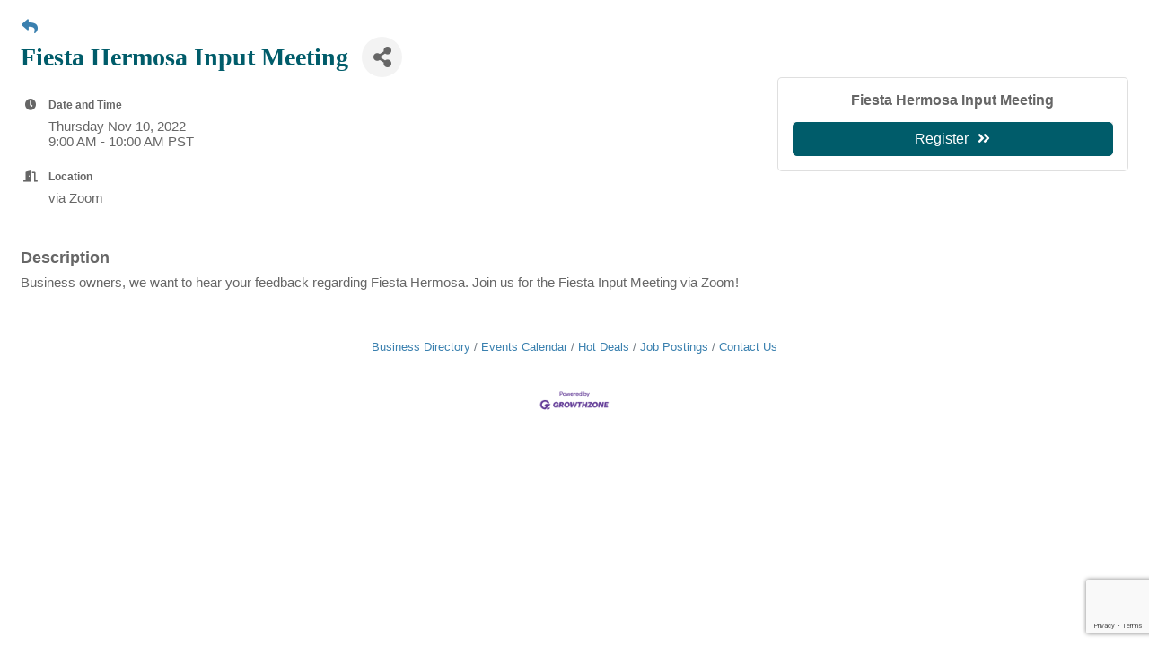

--- FILE ---
content_type: text/html; charset=utf-8
request_url: https://www.google.com/recaptcha/enterprise/anchor?ar=1&k=6LfI_T8rAAAAAMkWHrLP_GfSf3tLy9tKa839wcWa&co=aHR0cHM6Ly9idXNpbmVzcy5oYmNoYW1iZXIubmV0OjQ0Mw..&hl=en&v=PoyoqOPhxBO7pBk68S4YbpHZ&size=invisible&anchor-ms=20000&execute-ms=30000&cb=ev6i22lk7c6g
body_size: 48711
content:
<!DOCTYPE HTML><html dir="ltr" lang="en"><head><meta http-equiv="Content-Type" content="text/html; charset=UTF-8">
<meta http-equiv="X-UA-Compatible" content="IE=edge">
<title>reCAPTCHA</title>
<style type="text/css">
/* cyrillic-ext */
@font-face {
  font-family: 'Roboto';
  font-style: normal;
  font-weight: 400;
  font-stretch: 100%;
  src: url(//fonts.gstatic.com/s/roboto/v48/KFO7CnqEu92Fr1ME7kSn66aGLdTylUAMa3GUBHMdazTgWw.woff2) format('woff2');
  unicode-range: U+0460-052F, U+1C80-1C8A, U+20B4, U+2DE0-2DFF, U+A640-A69F, U+FE2E-FE2F;
}
/* cyrillic */
@font-face {
  font-family: 'Roboto';
  font-style: normal;
  font-weight: 400;
  font-stretch: 100%;
  src: url(//fonts.gstatic.com/s/roboto/v48/KFO7CnqEu92Fr1ME7kSn66aGLdTylUAMa3iUBHMdazTgWw.woff2) format('woff2');
  unicode-range: U+0301, U+0400-045F, U+0490-0491, U+04B0-04B1, U+2116;
}
/* greek-ext */
@font-face {
  font-family: 'Roboto';
  font-style: normal;
  font-weight: 400;
  font-stretch: 100%;
  src: url(//fonts.gstatic.com/s/roboto/v48/KFO7CnqEu92Fr1ME7kSn66aGLdTylUAMa3CUBHMdazTgWw.woff2) format('woff2');
  unicode-range: U+1F00-1FFF;
}
/* greek */
@font-face {
  font-family: 'Roboto';
  font-style: normal;
  font-weight: 400;
  font-stretch: 100%;
  src: url(//fonts.gstatic.com/s/roboto/v48/KFO7CnqEu92Fr1ME7kSn66aGLdTylUAMa3-UBHMdazTgWw.woff2) format('woff2');
  unicode-range: U+0370-0377, U+037A-037F, U+0384-038A, U+038C, U+038E-03A1, U+03A3-03FF;
}
/* math */
@font-face {
  font-family: 'Roboto';
  font-style: normal;
  font-weight: 400;
  font-stretch: 100%;
  src: url(//fonts.gstatic.com/s/roboto/v48/KFO7CnqEu92Fr1ME7kSn66aGLdTylUAMawCUBHMdazTgWw.woff2) format('woff2');
  unicode-range: U+0302-0303, U+0305, U+0307-0308, U+0310, U+0312, U+0315, U+031A, U+0326-0327, U+032C, U+032F-0330, U+0332-0333, U+0338, U+033A, U+0346, U+034D, U+0391-03A1, U+03A3-03A9, U+03B1-03C9, U+03D1, U+03D5-03D6, U+03F0-03F1, U+03F4-03F5, U+2016-2017, U+2034-2038, U+203C, U+2040, U+2043, U+2047, U+2050, U+2057, U+205F, U+2070-2071, U+2074-208E, U+2090-209C, U+20D0-20DC, U+20E1, U+20E5-20EF, U+2100-2112, U+2114-2115, U+2117-2121, U+2123-214F, U+2190, U+2192, U+2194-21AE, U+21B0-21E5, U+21F1-21F2, U+21F4-2211, U+2213-2214, U+2216-22FF, U+2308-230B, U+2310, U+2319, U+231C-2321, U+2336-237A, U+237C, U+2395, U+239B-23B7, U+23D0, U+23DC-23E1, U+2474-2475, U+25AF, U+25B3, U+25B7, U+25BD, U+25C1, U+25CA, U+25CC, U+25FB, U+266D-266F, U+27C0-27FF, U+2900-2AFF, U+2B0E-2B11, U+2B30-2B4C, U+2BFE, U+3030, U+FF5B, U+FF5D, U+1D400-1D7FF, U+1EE00-1EEFF;
}
/* symbols */
@font-face {
  font-family: 'Roboto';
  font-style: normal;
  font-weight: 400;
  font-stretch: 100%;
  src: url(//fonts.gstatic.com/s/roboto/v48/KFO7CnqEu92Fr1ME7kSn66aGLdTylUAMaxKUBHMdazTgWw.woff2) format('woff2');
  unicode-range: U+0001-000C, U+000E-001F, U+007F-009F, U+20DD-20E0, U+20E2-20E4, U+2150-218F, U+2190, U+2192, U+2194-2199, U+21AF, U+21E6-21F0, U+21F3, U+2218-2219, U+2299, U+22C4-22C6, U+2300-243F, U+2440-244A, U+2460-24FF, U+25A0-27BF, U+2800-28FF, U+2921-2922, U+2981, U+29BF, U+29EB, U+2B00-2BFF, U+4DC0-4DFF, U+FFF9-FFFB, U+10140-1018E, U+10190-1019C, U+101A0, U+101D0-101FD, U+102E0-102FB, U+10E60-10E7E, U+1D2C0-1D2D3, U+1D2E0-1D37F, U+1F000-1F0FF, U+1F100-1F1AD, U+1F1E6-1F1FF, U+1F30D-1F30F, U+1F315, U+1F31C, U+1F31E, U+1F320-1F32C, U+1F336, U+1F378, U+1F37D, U+1F382, U+1F393-1F39F, U+1F3A7-1F3A8, U+1F3AC-1F3AF, U+1F3C2, U+1F3C4-1F3C6, U+1F3CA-1F3CE, U+1F3D4-1F3E0, U+1F3ED, U+1F3F1-1F3F3, U+1F3F5-1F3F7, U+1F408, U+1F415, U+1F41F, U+1F426, U+1F43F, U+1F441-1F442, U+1F444, U+1F446-1F449, U+1F44C-1F44E, U+1F453, U+1F46A, U+1F47D, U+1F4A3, U+1F4B0, U+1F4B3, U+1F4B9, U+1F4BB, U+1F4BF, U+1F4C8-1F4CB, U+1F4D6, U+1F4DA, U+1F4DF, U+1F4E3-1F4E6, U+1F4EA-1F4ED, U+1F4F7, U+1F4F9-1F4FB, U+1F4FD-1F4FE, U+1F503, U+1F507-1F50B, U+1F50D, U+1F512-1F513, U+1F53E-1F54A, U+1F54F-1F5FA, U+1F610, U+1F650-1F67F, U+1F687, U+1F68D, U+1F691, U+1F694, U+1F698, U+1F6AD, U+1F6B2, U+1F6B9-1F6BA, U+1F6BC, U+1F6C6-1F6CF, U+1F6D3-1F6D7, U+1F6E0-1F6EA, U+1F6F0-1F6F3, U+1F6F7-1F6FC, U+1F700-1F7FF, U+1F800-1F80B, U+1F810-1F847, U+1F850-1F859, U+1F860-1F887, U+1F890-1F8AD, U+1F8B0-1F8BB, U+1F8C0-1F8C1, U+1F900-1F90B, U+1F93B, U+1F946, U+1F984, U+1F996, U+1F9E9, U+1FA00-1FA6F, U+1FA70-1FA7C, U+1FA80-1FA89, U+1FA8F-1FAC6, U+1FACE-1FADC, U+1FADF-1FAE9, U+1FAF0-1FAF8, U+1FB00-1FBFF;
}
/* vietnamese */
@font-face {
  font-family: 'Roboto';
  font-style: normal;
  font-weight: 400;
  font-stretch: 100%;
  src: url(//fonts.gstatic.com/s/roboto/v48/KFO7CnqEu92Fr1ME7kSn66aGLdTylUAMa3OUBHMdazTgWw.woff2) format('woff2');
  unicode-range: U+0102-0103, U+0110-0111, U+0128-0129, U+0168-0169, U+01A0-01A1, U+01AF-01B0, U+0300-0301, U+0303-0304, U+0308-0309, U+0323, U+0329, U+1EA0-1EF9, U+20AB;
}
/* latin-ext */
@font-face {
  font-family: 'Roboto';
  font-style: normal;
  font-weight: 400;
  font-stretch: 100%;
  src: url(//fonts.gstatic.com/s/roboto/v48/KFO7CnqEu92Fr1ME7kSn66aGLdTylUAMa3KUBHMdazTgWw.woff2) format('woff2');
  unicode-range: U+0100-02BA, U+02BD-02C5, U+02C7-02CC, U+02CE-02D7, U+02DD-02FF, U+0304, U+0308, U+0329, U+1D00-1DBF, U+1E00-1E9F, U+1EF2-1EFF, U+2020, U+20A0-20AB, U+20AD-20C0, U+2113, U+2C60-2C7F, U+A720-A7FF;
}
/* latin */
@font-face {
  font-family: 'Roboto';
  font-style: normal;
  font-weight: 400;
  font-stretch: 100%;
  src: url(//fonts.gstatic.com/s/roboto/v48/KFO7CnqEu92Fr1ME7kSn66aGLdTylUAMa3yUBHMdazQ.woff2) format('woff2');
  unicode-range: U+0000-00FF, U+0131, U+0152-0153, U+02BB-02BC, U+02C6, U+02DA, U+02DC, U+0304, U+0308, U+0329, U+2000-206F, U+20AC, U+2122, U+2191, U+2193, U+2212, U+2215, U+FEFF, U+FFFD;
}
/* cyrillic-ext */
@font-face {
  font-family: 'Roboto';
  font-style: normal;
  font-weight: 500;
  font-stretch: 100%;
  src: url(//fonts.gstatic.com/s/roboto/v48/KFO7CnqEu92Fr1ME7kSn66aGLdTylUAMa3GUBHMdazTgWw.woff2) format('woff2');
  unicode-range: U+0460-052F, U+1C80-1C8A, U+20B4, U+2DE0-2DFF, U+A640-A69F, U+FE2E-FE2F;
}
/* cyrillic */
@font-face {
  font-family: 'Roboto';
  font-style: normal;
  font-weight: 500;
  font-stretch: 100%;
  src: url(//fonts.gstatic.com/s/roboto/v48/KFO7CnqEu92Fr1ME7kSn66aGLdTylUAMa3iUBHMdazTgWw.woff2) format('woff2');
  unicode-range: U+0301, U+0400-045F, U+0490-0491, U+04B0-04B1, U+2116;
}
/* greek-ext */
@font-face {
  font-family: 'Roboto';
  font-style: normal;
  font-weight: 500;
  font-stretch: 100%;
  src: url(//fonts.gstatic.com/s/roboto/v48/KFO7CnqEu92Fr1ME7kSn66aGLdTylUAMa3CUBHMdazTgWw.woff2) format('woff2');
  unicode-range: U+1F00-1FFF;
}
/* greek */
@font-face {
  font-family: 'Roboto';
  font-style: normal;
  font-weight: 500;
  font-stretch: 100%;
  src: url(//fonts.gstatic.com/s/roboto/v48/KFO7CnqEu92Fr1ME7kSn66aGLdTylUAMa3-UBHMdazTgWw.woff2) format('woff2');
  unicode-range: U+0370-0377, U+037A-037F, U+0384-038A, U+038C, U+038E-03A1, U+03A3-03FF;
}
/* math */
@font-face {
  font-family: 'Roboto';
  font-style: normal;
  font-weight: 500;
  font-stretch: 100%;
  src: url(//fonts.gstatic.com/s/roboto/v48/KFO7CnqEu92Fr1ME7kSn66aGLdTylUAMawCUBHMdazTgWw.woff2) format('woff2');
  unicode-range: U+0302-0303, U+0305, U+0307-0308, U+0310, U+0312, U+0315, U+031A, U+0326-0327, U+032C, U+032F-0330, U+0332-0333, U+0338, U+033A, U+0346, U+034D, U+0391-03A1, U+03A3-03A9, U+03B1-03C9, U+03D1, U+03D5-03D6, U+03F0-03F1, U+03F4-03F5, U+2016-2017, U+2034-2038, U+203C, U+2040, U+2043, U+2047, U+2050, U+2057, U+205F, U+2070-2071, U+2074-208E, U+2090-209C, U+20D0-20DC, U+20E1, U+20E5-20EF, U+2100-2112, U+2114-2115, U+2117-2121, U+2123-214F, U+2190, U+2192, U+2194-21AE, U+21B0-21E5, U+21F1-21F2, U+21F4-2211, U+2213-2214, U+2216-22FF, U+2308-230B, U+2310, U+2319, U+231C-2321, U+2336-237A, U+237C, U+2395, U+239B-23B7, U+23D0, U+23DC-23E1, U+2474-2475, U+25AF, U+25B3, U+25B7, U+25BD, U+25C1, U+25CA, U+25CC, U+25FB, U+266D-266F, U+27C0-27FF, U+2900-2AFF, U+2B0E-2B11, U+2B30-2B4C, U+2BFE, U+3030, U+FF5B, U+FF5D, U+1D400-1D7FF, U+1EE00-1EEFF;
}
/* symbols */
@font-face {
  font-family: 'Roboto';
  font-style: normal;
  font-weight: 500;
  font-stretch: 100%;
  src: url(//fonts.gstatic.com/s/roboto/v48/KFO7CnqEu92Fr1ME7kSn66aGLdTylUAMaxKUBHMdazTgWw.woff2) format('woff2');
  unicode-range: U+0001-000C, U+000E-001F, U+007F-009F, U+20DD-20E0, U+20E2-20E4, U+2150-218F, U+2190, U+2192, U+2194-2199, U+21AF, U+21E6-21F0, U+21F3, U+2218-2219, U+2299, U+22C4-22C6, U+2300-243F, U+2440-244A, U+2460-24FF, U+25A0-27BF, U+2800-28FF, U+2921-2922, U+2981, U+29BF, U+29EB, U+2B00-2BFF, U+4DC0-4DFF, U+FFF9-FFFB, U+10140-1018E, U+10190-1019C, U+101A0, U+101D0-101FD, U+102E0-102FB, U+10E60-10E7E, U+1D2C0-1D2D3, U+1D2E0-1D37F, U+1F000-1F0FF, U+1F100-1F1AD, U+1F1E6-1F1FF, U+1F30D-1F30F, U+1F315, U+1F31C, U+1F31E, U+1F320-1F32C, U+1F336, U+1F378, U+1F37D, U+1F382, U+1F393-1F39F, U+1F3A7-1F3A8, U+1F3AC-1F3AF, U+1F3C2, U+1F3C4-1F3C6, U+1F3CA-1F3CE, U+1F3D4-1F3E0, U+1F3ED, U+1F3F1-1F3F3, U+1F3F5-1F3F7, U+1F408, U+1F415, U+1F41F, U+1F426, U+1F43F, U+1F441-1F442, U+1F444, U+1F446-1F449, U+1F44C-1F44E, U+1F453, U+1F46A, U+1F47D, U+1F4A3, U+1F4B0, U+1F4B3, U+1F4B9, U+1F4BB, U+1F4BF, U+1F4C8-1F4CB, U+1F4D6, U+1F4DA, U+1F4DF, U+1F4E3-1F4E6, U+1F4EA-1F4ED, U+1F4F7, U+1F4F9-1F4FB, U+1F4FD-1F4FE, U+1F503, U+1F507-1F50B, U+1F50D, U+1F512-1F513, U+1F53E-1F54A, U+1F54F-1F5FA, U+1F610, U+1F650-1F67F, U+1F687, U+1F68D, U+1F691, U+1F694, U+1F698, U+1F6AD, U+1F6B2, U+1F6B9-1F6BA, U+1F6BC, U+1F6C6-1F6CF, U+1F6D3-1F6D7, U+1F6E0-1F6EA, U+1F6F0-1F6F3, U+1F6F7-1F6FC, U+1F700-1F7FF, U+1F800-1F80B, U+1F810-1F847, U+1F850-1F859, U+1F860-1F887, U+1F890-1F8AD, U+1F8B0-1F8BB, U+1F8C0-1F8C1, U+1F900-1F90B, U+1F93B, U+1F946, U+1F984, U+1F996, U+1F9E9, U+1FA00-1FA6F, U+1FA70-1FA7C, U+1FA80-1FA89, U+1FA8F-1FAC6, U+1FACE-1FADC, U+1FADF-1FAE9, U+1FAF0-1FAF8, U+1FB00-1FBFF;
}
/* vietnamese */
@font-face {
  font-family: 'Roboto';
  font-style: normal;
  font-weight: 500;
  font-stretch: 100%;
  src: url(//fonts.gstatic.com/s/roboto/v48/KFO7CnqEu92Fr1ME7kSn66aGLdTylUAMa3OUBHMdazTgWw.woff2) format('woff2');
  unicode-range: U+0102-0103, U+0110-0111, U+0128-0129, U+0168-0169, U+01A0-01A1, U+01AF-01B0, U+0300-0301, U+0303-0304, U+0308-0309, U+0323, U+0329, U+1EA0-1EF9, U+20AB;
}
/* latin-ext */
@font-face {
  font-family: 'Roboto';
  font-style: normal;
  font-weight: 500;
  font-stretch: 100%;
  src: url(//fonts.gstatic.com/s/roboto/v48/KFO7CnqEu92Fr1ME7kSn66aGLdTylUAMa3KUBHMdazTgWw.woff2) format('woff2');
  unicode-range: U+0100-02BA, U+02BD-02C5, U+02C7-02CC, U+02CE-02D7, U+02DD-02FF, U+0304, U+0308, U+0329, U+1D00-1DBF, U+1E00-1E9F, U+1EF2-1EFF, U+2020, U+20A0-20AB, U+20AD-20C0, U+2113, U+2C60-2C7F, U+A720-A7FF;
}
/* latin */
@font-face {
  font-family: 'Roboto';
  font-style: normal;
  font-weight: 500;
  font-stretch: 100%;
  src: url(//fonts.gstatic.com/s/roboto/v48/KFO7CnqEu92Fr1ME7kSn66aGLdTylUAMa3yUBHMdazQ.woff2) format('woff2');
  unicode-range: U+0000-00FF, U+0131, U+0152-0153, U+02BB-02BC, U+02C6, U+02DA, U+02DC, U+0304, U+0308, U+0329, U+2000-206F, U+20AC, U+2122, U+2191, U+2193, U+2212, U+2215, U+FEFF, U+FFFD;
}
/* cyrillic-ext */
@font-face {
  font-family: 'Roboto';
  font-style: normal;
  font-weight: 900;
  font-stretch: 100%;
  src: url(//fonts.gstatic.com/s/roboto/v48/KFO7CnqEu92Fr1ME7kSn66aGLdTylUAMa3GUBHMdazTgWw.woff2) format('woff2');
  unicode-range: U+0460-052F, U+1C80-1C8A, U+20B4, U+2DE0-2DFF, U+A640-A69F, U+FE2E-FE2F;
}
/* cyrillic */
@font-face {
  font-family: 'Roboto';
  font-style: normal;
  font-weight: 900;
  font-stretch: 100%;
  src: url(//fonts.gstatic.com/s/roboto/v48/KFO7CnqEu92Fr1ME7kSn66aGLdTylUAMa3iUBHMdazTgWw.woff2) format('woff2');
  unicode-range: U+0301, U+0400-045F, U+0490-0491, U+04B0-04B1, U+2116;
}
/* greek-ext */
@font-face {
  font-family: 'Roboto';
  font-style: normal;
  font-weight: 900;
  font-stretch: 100%;
  src: url(//fonts.gstatic.com/s/roboto/v48/KFO7CnqEu92Fr1ME7kSn66aGLdTylUAMa3CUBHMdazTgWw.woff2) format('woff2');
  unicode-range: U+1F00-1FFF;
}
/* greek */
@font-face {
  font-family: 'Roboto';
  font-style: normal;
  font-weight: 900;
  font-stretch: 100%;
  src: url(//fonts.gstatic.com/s/roboto/v48/KFO7CnqEu92Fr1ME7kSn66aGLdTylUAMa3-UBHMdazTgWw.woff2) format('woff2');
  unicode-range: U+0370-0377, U+037A-037F, U+0384-038A, U+038C, U+038E-03A1, U+03A3-03FF;
}
/* math */
@font-face {
  font-family: 'Roboto';
  font-style: normal;
  font-weight: 900;
  font-stretch: 100%;
  src: url(//fonts.gstatic.com/s/roboto/v48/KFO7CnqEu92Fr1ME7kSn66aGLdTylUAMawCUBHMdazTgWw.woff2) format('woff2');
  unicode-range: U+0302-0303, U+0305, U+0307-0308, U+0310, U+0312, U+0315, U+031A, U+0326-0327, U+032C, U+032F-0330, U+0332-0333, U+0338, U+033A, U+0346, U+034D, U+0391-03A1, U+03A3-03A9, U+03B1-03C9, U+03D1, U+03D5-03D6, U+03F0-03F1, U+03F4-03F5, U+2016-2017, U+2034-2038, U+203C, U+2040, U+2043, U+2047, U+2050, U+2057, U+205F, U+2070-2071, U+2074-208E, U+2090-209C, U+20D0-20DC, U+20E1, U+20E5-20EF, U+2100-2112, U+2114-2115, U+2117-2121, U+2123-214F, U+2190, U+2192, U+2194-21AE, U+21B0-21E5, U+21F1-21F2, U+21F4-2211, U+2213-2214, U+2216-22FF, U+2308-230B, U+2310, U+2319, U+231C-2321, U+2336-237A, U+237C, U+2395, U+239B-23B7, U+23D0, U+23DC-23E1, U+2474-2475, U+25AF, U+25B3, U+25B7, U+25BD, U+25C1, U+25CA, U+25CC, U+25FB, U+266D-266F, U+27C0-27FF, U+2900-2AFF, U+2B0E-2B11, U+2B30-2B4C, U+2BFE, U+3030, U+FF5B, U+FF5D, U+1D400-1D7FF, U+1EE00-1EEFF;
}
/* symbols */
@font-face {
  font-family: 'Roboto';
  font-style: normal;
  font-weight: 900;
  font-stretch: 100%;
  src: url(//fonts.gstatic.com/s/roboto/v48/KFO7CnqEu92Fr1ME7kSn66aGLdTylUAMaxKUBHMdazTgWw.woff2) format('woff2');
  unicode-range: U+0001-000C, U+000E-001F, U+007F-009F, U+20DD-20E0, U+20E2-20E4, U+2150-218F, U+2190, U+2192, U+2194-2199, U+21AF, U+21E6-21F0, U+21F3, U+2218-2219, U+2299, U+22C4-22C6, U+2300-243F, U+2440-244A, U+2460-24FF, U+25A0-27BF, U+2800-28FF, U+2921-2922, U+2981, U+29BF, U+29EB, U+2B00-2BFF, U+4DC0-4DFF, U+FFF9-FFFB, U+10140-1018E, U+10190-1019C, U+101A0, U+101D0-101FD, U+102E0-102FB, U+10E60-10E7E, U+1D2C0-1D2D3, U+1D2E0-1D37F, U+1F000-1F0FF, U+1F100-1F1AD, U+1F1E6-1F1FF, U+1F30D-1F30F, U+1F315, U+1F31C, U+1F31E, U+1F320-1F32C, U+1F336, U+1F378, U+1F37D, U+1F382, U+1F393-1F39F, U+1F3A7-1F3A8, U+1F3AC-1F3AF, U+1F3C2, U+1F3C4-1F3C6, U+1F3CA-1F3CE, U+1F3D4-1F3E0, U+1F3ED, U+1F3F1-1F3F3, U+1F3F5-1F3F7, U+1F408, U+1F415, U+1F41F, U+1F426, U+1F43F, U+1F441-1F442, U+1F444, U+1F446-1F449, U+1F44C-1F44E, U+1F453, U+1F46A, U+1F47D, U+1F4A3, U+1F4B0, U+1F4B3, U+1F4B9, U+1F4BB, U+1F4BF, U+1F4C8-1F4CB, U+1F4D6, U+1F4DA, U+1F4DF, U+1F4E3-1F4E6, U+1F4EA-1F4ED, U+1F4F7, U+1F4F9-1F4FB, U+1F4FD-1F4FE, U+1F503, U+1F507-1F50B, U+1F50D, U+1F512-1F513, U+1F53E-1F54A, U+1F54F-1F5FA, U+1F610, U+1F650-1F67F, U+1F687, U+1F68D, U+1F691, U+1F694, U+1F698, U+1F6AD, U+1F6B2, U+1F6B9-1F6BA, U+1F6BC, U+1F6C6-1F6CF, U+1F6D3-1F6D7, U+1F6E0-1F6EA, U+1F6F0-1F6F3, U+1F6F7-1F6FC, U+1F700-1F7FF, U+1F800-1F80B, U+1F810-1F847, U+1F850-1F859, U+1F860-1F887, U+1F890-1F8AD, U+1F8B0-1F8BB, U+1F8C0-1F8C1, U+1F900-1F90B, U+1F93B, U+1F946, U+1F984, U+1F996, U+1F9E9, U+1FA00-1FA6F, U+1FA70-1FA7C, U+1FA80-1FA89, U+1FA8F-1FAC6, U+1FACE-1FADC, U+1FADF-1FAE9, U+1FAF0-1FAF8, U+1FB00-1FBFF;
}
/* vietnamese */
@font-face {
  font-family: 'Roboto';
  font-style: normal;
  font-weight: 900;
  font-stretch: 100%;
  src: url(//fonts.gstatic.com/s/roboto/v48/KFO7CnqEu92Fr1ME7kSn66aGLdTylUAMa3OUBHMdazTgWw.woff2) format('woff2');
  unicode-range: U+0102-0103, U+0110-0111, U+0128-0129, U+0168-0169, U+01A0-01A1, U+01AF-01B0, U+0300-0301, U+0303-0304, U+0308-0309, U+0323, U+0329, U+1EA0-1EF9, U+20AB;
}
/* latin-ext */
@font-face {
  font-family: 'Roboto';
  font-style: normal;
  font-weight: 900;
  font-stretch: 100%;
  src: url(//fonts.gstatic.com/s/roboto/v48/KFO7CnqEu92Fr1ME7kSn66aGLdTylUAMa3KUBHMdazTgWw.woff2) format('woff2');
  unicode-range: U+0100-02BA, U+02BD-02C5, U+02C7-02CC, U+02CE-02D7, U+02DD-02FF, U+0304, U+0308, U+0329, U+1D00-1DBF, U+1E00-1E9F, U+1EF2-1EFF, U+2020, U+20A0-20AB, U+20AD-20C0, U+2113, U+2C60-2C7F, U+A720-A7FF;
}
/* latin */
@font-face {
  font-family: 'Roboto';
  font-style: normal;
  font-weight: 900;
  font-stretch: 100%;
  src: url(//fonts.gstatic.com/s/roboto/v48/KFO7CnqEu92Fr1ME7kSn66aGLdTylUAMa3yUBHMdazQ.woff2) format('woff2');
  unicode-range: U+0000-00FF, U+0131, U+0152-0153, U+02BB-02BC, U+02C6, U+02DA, U+02DC, U+0304, U+0308, U+0329, U+2000-206F, U+20AC, U+2122, U+2191, U+2193, U+2212, U+2215, U+FEFF, U+FFFD;
}

</style>
<link rel="stylesheet" type="text/css" href="https://www.gstatic.com/recaptcha/releases/PoyoqOPhxBO7pBk68S4YbpHZ/styles__ltr.css">
<script nonce="rd9PMRcRTmrs8XLUAEwpCA" type="text/javascript">window['__recaptcha_api'] = 'https://www.google.com/recaptcha/enterprise/';</script>
<script type="text/javascript" src="https://www.gstatic.com/recaptcha/releases/PoyoqOPhxBO7pBk68S4YbpHZ/recaptcha__en.js" nonce="rd9PMRcRTmrs8XLUAEwpCA">
      
    </script></head>
<body><div id="rc-anchor-alert" class="rc-anchor-alert"></div>
<input type="hidden" id="recaptcha-token" value="[base64]">
<script type="text/javascript" nonce="rd9PMRcRTmrs8XLUAEwpCA">
      recaptcha.anchor.Main.init("[\x22ainput\x22,[\x22bgdata\x22,\x22\x22,\[base64]/[base64]/[base64]/KE4oMTI0LHYsdi5HKSxMWihsLHYpKTpOKDEyNCx2LGwpLFYpLHYpLFQpKSxGKDE3MSx2KX0scjc9ZnVuY3Rpb24obCl7cmV0dXJuIGx9LEM9ZnVuY3Rpb24obCxWLHYpe04odixsLFYpLFZbYWtdPTI3OTZ9LG49ZnVuY3Rpb24obCxWKXtWLlg9KChWLlg/[base64]/[base64]/[base64]/[base64]/[base64]/[base64]/[base64]/[base64]/[base64]/[base64]/[base64]\\u003d\x22,\[base64]\x22,\x22w4pPdMKvwrFJTsK4dEJhw6A8wqXCt8OSwq5awp4+w4AnZHrCg8KuworCk8O9wqo/KMOsw5LDjHwYwq/[base64]/CgX0kBcOIBW/CkVAuw6jDuwjCuV0tQsOGw4sSw7/[base64]/P8KXGCHCusKzHcKSwo3DpsOPw6IIw5LDvsO4wrpCNh4hwr3Dl8OTXXzDlcOYXcOjwrM6QMOlbmdJbzvDv8KrW8KpwqnCgMOaUVvCkSnDsl3CtzJRQcOQB8OiwoLDn8O7wqBqwrpMREx+OMOLwpMBGcOYbxPCi8KQYFLDmBAjRGhvEUzCsMKXwoo/BRXCh8KSc3nDuh/[base64]/w44iw4JOw4wuLsK0w71gw41vBD3DpQ7Cu8Kxw6s9w44fw4PCn8KvFcK/[base64]/XF5GYBNiwqBLERxSA8Krwrp3Tj52w7dHw47CjTrDhHdMwq1ueR7CuMKzwowpCcOYwpFrwr/DmmXCiwQvCHHCsMKYLcKhBXTDvnfDuT4Mw7HCklI3bcKBwq9UZATCicOdwq3Dq8Oiw5bDu8OqX8OWOcK/[base64]/CslAQw5N6Z8OjJsKqWcKIVlXDplREA0BmQsOALHdpw6zCtB/Ch8Kzw4zCkMOEXURxwohNw70BJSEHw7LCnQXCrMKab2PCjjPDkF3CusKnQHIBIysuwrfCr8KoEcO/wqTDjcOeDcKpIMKZHh3DrMKRNkPDoMOsPyUyw7U7VnMGwr1nw5MPecOAw4oIw7LCicKJwrlgMBDCmV5LSnjDhgfCucK6wojDncKRNsOww6nCtlBNwowQdcKgw6otYWfClMOABMKswrowwqYEWHwhJsO4w4DDmcO0ZsKjL8KNw4LCrgMjw6/CucKKF8K4AS3DsmMkwrfDv8KUworDm8KMw7BKNMOXw7odBsKaH3YMwoHDhA8WbnMMGhfDqmTDsjpqVgTCnMORw5FTWsK0DB9Pw6JKUsOMwr5Qw6PCqhUJU8O5wpFRQsKbwo8hfU9Sw6o2wr42wpjDm8KCw4/DvUxSw6Epw7HDqwceZsOTwq9RUsKZLWDCgBzDlmYtfMKsY3LCtx1CJcKbHMKTw43DuhLDjm0nwpQuwq99w4ZGw7/DlsOFw4/DlcKbYjHDpAwDdV15EjIJwrRBwq8Swrtzw71FLibCkg/CmcKHwqUTw49tw6HCpWgmwpnCk3LDjcK8w5TCnn/DgyvChMOoNxxjAsOnw5pdwrbCk8ODwr0YwpBDw6YebcOUwrPDmMKuGVbCn8OBwosZw7zCky4Mw7zDucKqAnEZZz/ChRFuPcO5e2zDmMKOworCowPCrsO+w7XCvcKAwrcDaMKnScKWLcOWwozDgm5QwqxGwpXCoU8tMsKvTcKxUB3Ckns1FMK1wqXDgMO1PgsgDl/CtmfCpX/Cm0IaN8OgaMOfXHTCilXDtjnDtH/[base64]/wp8iG2HCiBpIRDDCqMKrA2bCkwjChsOewrDDoXg2bRBKw6/Dr3fCtgVULXlTw7bDky9BeT9NFsKucMOvNRzDjcKMdsK4w58dOTd6wo7CuMKGfMKVIgwxNsO3w6nCuwjCtXM7wpjCgsKLwrTCsMOEwp/[base64]/CqCFmc8KxenbDg8KYQ8OuwqR2w6fCpRfCl8Krwp1dw6dAw7zDnHpAY8OhQFEew6lYw5Eow7rCsCAOMMOAw5xHw67DgsOhwofDinEPNyjDnMKYw55/[base64]/VWUWcsOJfAnDnsKmcMKAw6h9EyNdwpFcKMOdHcKxScOow4Fywq1/A8Ogwp81PMKcw7M/w5BNacKQXMOCKMOgCF5ewpLCh1jDhsK0wpnDhMKcVcKFUEIWAHUcaV8VwosuBVjDqcOdw4gWG0FZwqoGHxvCm8O8w5HDpm3DrMOMIcOTfcKBwqEkT8OyTQ8qYHM3djDCghHDksKmIcKhw4XCqcO7SlTCnMO9ci/DuMOPMmV/X8KURsOww77DmSjDusOtw6zDucK+w4jDj1NKdw8awpJmWG3DncK0w7AZw7EHw6kcwqrDjcKlcCAlwrxgw7fCqEPDvcOlMcOPLsKjwqDCgcKmPEU3wq85WWwNIMKLw7/DoiXCisOJwrEhCsO2Izdkw4/DuFjCuRTCkj3DkMOkwrZOD8O8wp/CtcK1RsOWwqlfw6PDo0XDkMOdXcKwwrsrwrNEeFsywrfCkcOEbElPw6lfw5DDumNLw5F5JQUow5gYw7fDt8OEN1w7aB7Dl8Ogw6B0fsKGw5fDpcKvEMKcZsOhFcKsGhrCuMKqwqzDtcOGBTYQQX/[base64]/wrJ7w5Iaw7HDq8OWw5RHCcOjw4HCvsKnw4d5wqTCjcOBw4DDmVDCmg1QNzTDoW5wdwhGGcOed8Ovw7Y9wrkhw4DCjiNZwrsIwrLCmQPDp8KDw6XDr8OJAsOBw556wpJGIE5iP8O/w7Mew5HCvcOywrHCin7DhsO3CAkVTMKeMEJFXAgJVBvDkjI/[base64]/ClMKjw4xVw53CpsKnw54mXx/[base64]/P1UkM8KxMEgDdMOqwrwuwrx7w6sGwoAZTDfDjDtYA8OaVMKhw4nCtcKMw6DCgEl4e8K0w6MmesO6JGo9UHoowqclw4lOwpPDr8OyIcOywoPDjMOkeRMReVfDpsO1w44Zw7d+w6PDnBLCrsK0wqZdwpbClCHCq8OiGh8mKlvDq8OhTic/w5jDpyTCssOpw5JGblQMwoQZDcO/QsK2w41Vw5oyO8O6w4rCusODQMK2wpJoGwbDt15rIsK2XzTCk2UiwrbCskcLw5NREcK0YkrCgQ7DqsOjRFnCgVwIw49WWsKaVMOuLH4LEWHCvWnDg8KMQ2TDmWbDrWQGGMKAw7pBw5TCncKME3FfDjEXN8Okwo3DvcOFw57Ct2diw6wyd2/[base64]/CuMOrwqUpw5FnEXYLwrp0ecORw6XDuQhHHREJKsObwrfDhMOuHkDDt1vCsg18RMKUw63Dj8OZwqjCoF0uwqPCksObU8OTwrUZFi/ClcO9YCE/w7bDtDXDgyVxwqdcBmxhUmTDlEnChsKiIC3Dt8KVw5soTsOHwqzDucOAw4DCnMKZwonCiCjCv3DDocKiVFTCq8OZcEfDpsOxwo7CjXzCg8KpMDrCksK7R8KFwpbCrCnDhiB7w78aMUrCj8OCNcKKbsOtG8OZdMKhwqkCcnTChizDi8KlC8K0w6/[base64]/Dr8OiwqrDgsOADcKCZ8KFwqTCm8OCwobDvcKxEMObwpc/w5pzZsO1w7rCtsOUw6XDtcKbw5TCkSZrwp7ClVtJTALCtCjCviUuwqLCgcOJGsKMwp7DiMOKwo8yUEbClwXCnsKywq3CgzAUwr8GVcOvw7/CnsK5w4nCj8KEO8OdW8KJw6DDv8K3w63CgRrDtnMAw6LDgS/[base64]/DvsOtF2AdwocIwrgfwrloPlsOw7dBw4rDkjNlBsOSfsK0woRGUGo0AgzCogIhwrjDmlnDgsKpQ0LDs8OID8Kzw5fCj8OLDcOWV8OjImbCkMOTC3EZwpB/AcOVMMO/[base64]/CvRIZw6HCl8KYCsK2w507aMKYCD3CmiPDoMKqwrHDv35fdMKow7wEIlgEUFvDgMOsQ2XDu8KHwqdYwpwTfnXCkwAVwpLCqsKxwrPCsMO6w5RneyZbDgd4SjrCvMKrQVJSwo/CmC3CozwJwrcgw6Jnwq/[base64]/Dmz0JLh5mwpDCnMO2w4fCjnjDojjDvMOgwqtFw4/[base64]/CkMKYwoHDosOdwrjDisODaG0LwqLDmsOqwpspWyfChMOkRhDDn8OEQBPChcO2w6JXasOHU8OXwrUbHSzDuMKjw77CpTXDiMKewonDuFbDpcK4wqEDa1RuBA4IwqbDssOXfS7DlBQaEMOGwqp/w6E+w5VRIU/Cp8OLTFLCt8OSNcOLw5DCri96w7LDv39DwpQywpfDq1LDkcO8wpBbEsKAwqTDvcOOw4XCm8Kxwp5/MhjDsAJze8OswoXDo8Kmw7fDq8Khw7bCjsOFNsOERhXCvcO0wrouFXNaHcOkYl/Cm8KuwozCosOSW8OswrXCik3DjMKGwovDuGN/wpTCnsK2YcKMEMO4B3ErCMO0XhN0dRXCmXguw7dGcVp2LcKKwpjCn2DDpV/[base64]/w4pzwpTCssOawq7DiMOoRMOYw4QFwosqwpMmw7zDoMOpwpfDjMK/D8KxDjgkTGoQDMOpw4tKwqUJwrskwqfCrSctZhhyScKeC8KzBQ/[base64]/Dv8KKw6k8FlDCvcKodMKsOwY+OsKibyYxPMO+Y8KKGA0sMsKTwr/DqsKlOsO7YxIpwqXDvz49wofCkiTDu8ODw7w2IgDCu8KDfcOcD8OCTMOMAwwfwo4Tw4fCpX/[base64]/wrcxKsOEw7nCm8KebyzCg8OdL3kzw5AzWiJQV8Knwq/CuBcjPMOOw5PChMKawqbDoxDCi8O5w4TDjcOTfcOJw4XDscObB8KtwrTDqsO1w743b8OUwpgfw6zCtTRgwpAMw5YRwotiewrCqWJOw7AJS8KbaMOYZMKFw4NMKMKoVcKDw7/[base64]/[base64]/Cg8O7EcKXL8KkwrPDvsOXw5fDnArDs21WUwXCtHxYOzrCqsKiw4sxwpHDt8KSwpDDmhMLwrgJFFnDoDQBwoLDpTvCll98wqXDjXrDlh7DmMKuw40HD8O+MsKHw7LDmsODdiImw7/DrsKjdz8IbsO8ag/DjDcLw6jDhV9SfsOjwr9TDmjDkHR2w7PDs8OFwo8KwoZlwqzDscOcwrxTTW3CmhIxw4tHwoPCssOvasOqw6DCh8KGGk52w6AiPMKOLBrDm0RObRfCl8KoWk/[base64]/LMK7AkbCkQXCgg0ywrF7w4LDk1/CpmzCqsKWU8OvaSPDpcO8FMKOecO6DijCj8OZwoPDumZ1AsOGMMKhwoTDvGfDm8OYw5fCl8OETcKhw4fDpcOkw43DjEsAWsKpLMO+JiI4esOOej7DqwDDg8KkfMK3SsOuwoDDisK4fzHCvsK5w63CpREYw6LCgG8xS8OFWiFew4/DjQrDosOxwqHCp8OgwrYhK8OLwqbCmsKpDMODw7s7woXDncKKwqvCtcKSOgsQwoVoSVTDrmjCvmvClSHDtUXDvcORThEQw4XCom3Dg2EldFHCtcONPcOYwovDqMKRBcORw5TDhcO/w4lDahIOSlc6bi4tw4XDvcKFwrLDmkYHdisTwqnCtiVWU8OMB2Y+G8OhK1FsTxTCiMK8w7ADYy3CtVnDmmTCs8OLWsOtw7olUcOtw5PDkjzCoyDCvSHDgcKSKUQ+woV4woHCpmrDnjofwoVABSgvXcK6LsO2w7jCnMOncX3DmMKqW8O/wqEMR8Krw5wuw5/DsUEFWcKBRwxkUcOCwqVdw7/[base64]/CtVrDh8O2w67CssO9wqNfPjTChGwTw4jCscOewr8vwqQAwqjDmkPDr0XCmcOYe8O8wq4pQkVGecO+OMK3RC00eHV1JMOHFMOlD8Obw7FdVQNKwpjDtMOWCsOzQsOAwpTCrsKVw7zCvnHCingtfMOXZMKBG8KiVcO3HcOYw5k4w7hHwp7Dj8OrZhZkVcKPw6/Ck33DjmB5IsKRHDgCEVbDhm8EBRvDmjrDh8Odw5bCiANtwojCpR5TQVNbecOywp0Uw7Zaw7hvBGjCqWg2wp1YOxnCpwzDkQDDq8Okw7nCng1xJ8OKwqnDlsOvL3U9dAFEwqU/S8O+wqfDhXMmwot3YwsJw7dww7nCmBkgUTUSw7R4bsK2JsKrwofDn8K5wqB/wqfCuivDo8O2wrcAPsK9wopsw70aElxSwq4IVsOwPUHCs8K+KMOUOMOrO8KBY8KtUEvCqcOKLMO4w4FhIz0gwrjCiGXDnzLDssOrFz3DhXIswqVAD8K6wpZxw5Vke8KRHcOOJyQ5GCMDw4g0w6vDmjDDm0A/w4PCu8ORYSs5TMOxwpjCsUA+w64GZ8Oow73Dg8KKw4jCm17CkHNpUmsuYcK5LMK/XMOOU8OMwoFHw6BLw54tdcONw6dNPsOIVE1IGcOdwpY+w5HCkwkuSH9Jw5UywrzCqjBcwpjDm8OZbg8eD8KUNUnCrjTCjcKFVcOOA3PDsmPCosK6RsKVwo94woDDpMKqckjCrcOaUHxxwo9ZbB7Con3DtAnDsl/CnC1Jw6Mmw7d6w41/[base64]/[base64]/DxXCvlXCs1RZc8KrwoIBwpYqw5s/wrETw5dZNsKldxLDtRNmAcKZwr4YbTQZwrd/[base64]/CiMKvw7nCo8KCdxghwp7CmTBsKcKKw4rClCkqEWvDqMKuwp8Yw6fDi1wuJMOrwrjDoxnDt1BSwqDDrMOhwprCncKzw6F8U8OXe3oIf8KYQ04NaQZlw7LCtjxnwrcUwrZrw6/CmABvwr3DvTgUwroswph7QX/Dr8Knwo1Gw4N8Bx5ow6hvw5jCuMKdHFlODDTCkkfCjcKyw6XDjz8vwp1FwojDhx/DpcK6w7zCsn9sw6tew4AkfsK7wo3DkCDDrFseImBGwpHCoybDkAnDhg4nwqvClnHDrl8aw58aw4PDjzTCv8Kue8KtwpTCjcOrw7AaMT9tw7VINsKzw6jCs2HCpsKRw5AYwqHCs8Kzw47CpHl1wo/[base64]/Du8KQFMKMw4TCvg7CpT1aYWBbwofDlC8fd3/ChsKGLg/DvsODw790Gm/[base64]/DiU99w6DDpcKQwpx5w7fDq1rCiVDDq8KvbcKpdsOiw544w6Epwo3DlsKkbWBzKhjDj8K5woN5w5fCh1sQw5J6NcOEwqHDhsKOQ8KNwqvDicKDw5YSw5ZRZFFhwokqIhXDlW/[base64]/Cv3ldwpUJw4tVw5dcw6pKwpXChMOpwoM8acKdSCjDmsKcw71dwpfDoi/[base64]/CmG/[base64]/PxoJQiR+wppOIUDDtsKJwrZqw4HCuy3CqRfDncKbw7PCuCvDj8K9SMK6wq0xwrHCvCBjHBNiMMK4FV0hS8O/[base64]/CpEHCvGHCmnhgZsK0w6TDrjxVAWNWXDthXktew4thIAfDnU7DrsKKw7PCnDw/bl7DpR4jJkXCrMOmw6Y/VcKPUCY4wpdhS1x+w6jDlcOBw4fChQ0NwoxueS4Ywp8mw6TChyZww5hiE8KYwqnCucOnw6E/w5JpIMOCwqbDoMK4FsO+wpzDn3TDhQ/DnsOowrrDrywYMyRDwofDkAXDr8KnDiLCtXxNw6TDuTDCrDU0w6dcwoTDusOQwqhywqrCgBTDvcOdwoETDU0fwrQzNMK/[base64]/DtcKjTcOcw7LDhynCmsKSecOZFD5fI8KJS0tJwoAtwrQLw4p2w6YVw6RSaMOcwoY7w6jDs8O5wpAEwrPDm0IGQ8K9UsOpCMKOw5vDuX13VMKAGcKlQ3zCvAXDq1HDh1dpTX7CvzQTw7/ChlPCtlgEWsK3w6jDscOaw5vCjExnHsO6TSoXw4xZw7DDvSHCn8KCw74dw73Dp8OqVMO/[base64]/Dg0QmZAHCgVDChUTCicKxw4rDhsOUwpdzw4A8exjDqwzCk33CpTnCq8Orw5p1NMKWwoNzZsKTFsOiBcOZw7rCo8K9w4Fawr9Iw4TDpwcaw6IawrTCkAd/fsO1RMOfw77DncOfQBc4wqrDoyFDZjNeMzXDksKMV8KgR3AwX8OxAsKPwrbDuMOIw4jDh8KUX2XCmsORAcOsw6PDhsOrRVrCsWQxw5HDrsKrayzCu8OywrjDskvCtcOYasOOc8O+Q8Kgw6HCuMK5LMOWwrkmwo9dJcO0w4RYwo8Ta0pXw6Vkwo/[base64]/w4LChw3CsWUSSyfDmCEaw6XDisOSJ1IZw4xMwpAuwqDDkMOUw7Mcwr8swrLDrcKILcOvR8OlPMKwwqPCvMKqwr8edsOwRD1Kw4TCqMKYTmZnP1ZOS25dw5zCpFIOHikibETDhSzDtC/[base64]/ChVrDnCLDgMKWIippwpUUNmd2GMKdwr0hJC7Cg8OKwrU5w5PChMO2CQkNwppKwqnDncKYUiJUbMKJFENCwp0QwqzDgWIlWsKkw4YUG0N0KlNMHmsTw5s/TMO5H8OEQCPCvsOmb27DrwDCoMKsS8OvJzktWMOkw5dafsKWUi3DvcOzBMKrw6VAwpUTDFTDsMO8aMOhbUbCp8O8w54ow4BXw6/CosOqwq5aS3UeesKFw5EJO8OFwpcpwpR2wqcQKMKIQybDkcOwZcOAf8OaMA3CvsOswpvCkcO1fVVCwoLDvQ4jJC/ClVbDvghcw6/[base64]/worClcKtw4EyN8K0JcK1w7jDkMOvDMO3w5bDlGNZWMKBTTFvAcKhwoZVOULCuMKOw71ZdTUSwp9wSsKCw5RCYcKpw7rDkERxfHNIwpE2wpNMB3IuWMOYXMKPJBbDjcOzwo/[base64]/DoldQJ8OkY8Obw41Nw5vDhk7DlMOZT8OBw6Qca3Mcw6I7wrwJR8KCw6YVEC86w6XCnnoPV8KdR1LCmBtzw649dDLDisOhesOgw4DCsFU7w5bCrcKcVw3CnVxMw7kDHcKCeMKAXhJOX8Kww4DDpcO3MB05QBA5wo/CoSvCrRzDpsOocy4eD8KXP8OtwpBLJMOow4bCkBHDuzPCpTHCgXl+wpVcbFN6w4/Cq8KpckbDocOowrTChm91wo4Xw4nDmBTCpcKlI8KkwoHDo8Kpw5/Cl37Dv8OpwoZsF1bCi8KPwoDDjmxQw5BpIB3DgBRVZMOVw6zDhVxfw4FNJkzCpMKgcmFdZnkEwo3Cm8ODWWbDjS99wpUOw7nCicOdb8KnAsK9w6t6w4VPKcK5wprCr8KGcgnCgH3DsB4OworCuyVyNcKRUQR2OEtSwq/CpcKqY0RiRjfChMO2wpdJw7bDkMOLR8O7fsOxw7LCrAhlNXnDq34MwpYww5vDoMO3VjJmwo/Cnkhpw5DCr8O5McOGcMKAahdzw6rCkjvCkl7DoElxRcKsw7FYfw0swrNQRgLCuhYYVsKswrDCvT03w4/CgBXCrsOrwpHDgB3Dk8KnJMKLw5/CsQfClcOXwo7CuFPCvgd4wq4kwoc4FXnCmsOlw4nDlMOvXsOcJTPCtMOnZRwWw5gZZhfDuhnCk3E5DcO4S2HDrnrCm8Kxwo7ClMK3R24gwpzDr8O/w541w5luw7/DtlLDpcKHw6B2wpZBw6tcwohQCMKZFW3DksK4w7HDncOCN8Oew7XCpX9RecOuUizDhHdJBMKMDMK6wqV4QiwIwpErwofDjMO8G3XCqMOBKcO8G8Omw5zCqARKdMK/wp5tFlTCijfCvTDDqMOEwrRVGDzCq8KhwqjDkB9lf8Okw5vDu8K3YTDDocOhwrExGkB3w4sFw7fDm8O6aMOUw57CucKSw50Ew5BBwrUSw6TDlMKxV8OOd0LCicKOeE09H1vCkgE4QwnCq8KWSMOZwq4rw7pvwpZRw7bCrcKfwoJmw63CqsKOw4pjwr/[base64]/[base64]/S1NOFcK/[base64]/DklccwogoYTrDr8Kkw6/CksOwwoNjQm7Cj8KbwozCp2l+DMK0w6/Ch2B2wp1+KmgMwqV5LmjDgm4owq4NLXdMwoPCnAYpwp1tKMKcbzHDonvCncOzw7/Ds8KAcsKWwp4ewr7CocKzwolgN8OYwrjChMKwRMKBJkDDnMOsXDLCnUg8KcKjw4bDhsOJd8OVNsKEwr7DnBzDuFDDhkfClATCg8OxChg2wppiwrLDqsKYD1HDuCLCijkQwrrChMKyLsOEwpY4wqEgwr/DhMOfCsOLLmzDj8K/w5TCg1zCvyjDk8Oxwo5yAcKfeG0YF8K/LcKAU8KuaEx9OcOywqUXHlLDkcKcX8OKw5Mfw7U8YXJVw61uwrjDrMKGW8Klwpk2w7HDt8KBwqXDkkdgcsOqwrTDmX/DqMOCw78/wqJowp7CrcOuwq/CoGlOw79nwrZTw5/CkRPDnH4aSXtaDMOTwqMKWsOFw7PDj3rCscOEw69BR8OmSkDCosKoBWEtTQQOwqZ6wodLbkHDo8K1R0zDrMKiLVgmwphqCsOSw4TCqSbCnArCpijDrcOFwrrCo8OlfcKRT2DDlE9Cw5x9V8Ozw74qw6sMDcOxAB3Dt8KKacKHw7rCuMK/XUVFVsK8wq/Dm3J8wpTCj3DChMO2H8KCJArDiDnDuDjCssOMAGbCrCQuwotVC298HsO3wrxPAsKiw4/CnmzCgHLDsMKjwqTDuSlQwo/[base64]/DujbDqhQoV8OjQn9IMcOuw5dxw5Yiw4jCrcOYOARpw4jCvXTDg8KHXWRlwr/[base64]/CucKeEU3CqzzCksOBw7HDhsKLATvCuVTDsUXCkMOWCnzDq0YiKC/Dq28ww7bCu8OjdyPCuDR9w4fDksK2wrLChsOmfWR3JTosFsKpwoVRAcO3EUB3w5Afw6TCsm/DlsOqw41ZTUBnw50hw7RhwrLDgRbCt8Knw75lwr0Hw4bDu1RdJE7DkwLCg0pkZFYeV8O1wqtpSsKJwp3Cm8KKS8Owwp/Cg8KpDlNuQXXDl8OIwrILf0XConYcPX8eIsOyUSTDksKcwq0FRTlETwjDo8KtF8KwHcKWwq3DosOwGlPDrW7DgB1+w4bDosOnV1/[base64]/DsMOIaVoSEjx2ZSHCuUgoRSMLc8Kkw7nDpsOWaMOiScOiEsKhVBgIU3FWwo7Cv8OOI05KwpbDoFfChsOYw5jDumLDr0dfw7B2wq0dBcKEwrTDu1YQwqTDnlzCnMKgNMOEw7Q7GsKZCS9vIMK7w6FEwp/DnQrDlMOlwobDjMOdwoAEw5jDmnDDk8KgPcOww7TDlcOOwrfCrWzCgnBkcFbCgSsow6MUw5TCjQjDusK8w7/Dsz0uFcKPw63DisKzIsOZwowxw67Dn8OIw5vDm8OcwqjDkMOBAhoiZw0Aw7dpK8OkNMKyWAlYfWFTw4DDucOjwpUgwoPDvmxQwoMiwovDow/CjBE/w5LDmyLDncO+UiJ3RTbCh8KqfMOdwqIkaMKIwq7CoB/CtsKpBsKeMx/DkAUqwonCpTvDl2dzZ8KUwoXCrnXCgsOQesKcUllFWcOkw5d0DyDChnnCp15KZ8OzH8O5w4zDgAfDt8ODWxDDqi/Cm344Y8Ocw57CngbCj0zChEjCjWLDqn/CqTRTAx3Cr8K0GcOrwq3CicOmGXssw7XDj8KawrtsZ00db8KAwpFFdMO3wq5Kwq3Ct8KjRiUgw7/Ct3oGw4TDpQJHwoEow4YAR1nDtsOJw7zDsMKYDTTCqkLCpMKQO8OowqVuWnfCk0rDokhcHMO7w7JvZ8KIMCrCnVzDskRUw7pXcADDhMK3woIZwqTDlmPDomZzPCZRLcOLeQ0ew7RDHcOdw69EwpZXSjd1w58ow67DmsObd8O9w47Cum/Dolo5Yn3Di8KvbhtAw5TDtx/Ct8KWwrwhWCjDisOcFnnCl8OZJXQ9XcKLa8Oww4AYXXTDiMOcw7XDtwbCscOuRsKkXMKmOsOQeCg/LsKjwrXDiXkCwq80Cm/DnRTDszDChcKwLVoZw6XDqcOiwrbCrMOIwp86wpQXw7QDwr5Bw7obwovDscKtw6tCwrpldWfCu8O4wr4Ewo92w7sCHcOwF8Kzw4zCjcOQwqkaH0/DoMOSw5rCpmfDucKsw4zCqMOHwrQMU8O+S8KJS8ObQsKwwqARMcORMStAw5zDiD0ow5sAw5/CigTDqsOhBsOXXBPCscKaw4bDqVRHwroXJRphw6IaQ8KyGsOlw51OAyRjwo1qEizCgU9HQcOZbRAQIcOkw5/DsTRXaMO+XMKlc8K5MRfDqAjDn8OSwq/DmsK8wo3DgsOua8KOwqAcRsKsw407wqXCoyYRwpBKw5LCljTDpBVyAMOGD8OiaQtVwpUabMKOIcOnVAYoLV7Dj17DgFLCoEzDmMK9ccKOwovDryFhwqsJdMKLSy/CnsOMwopGfgxpw5EZw4FhU8O3wo4NM2/[base64]/DvVwewqvCnMK/wqoKK8Odw6dyJ8Knw7Y7bcOZwqLCmsOxK8OUPMOzw5DCoR3CvMKuw7RtOsKNLMKdIcOyw7/CnsKOD8KofVXDpn44wqNZw5LDv8KmHsOEH8K+C8OETSwffSPDqj3Cp8KaWiluw6Z3w6rClU14LVHCtEYrWsOecsKnw4/CucKSwpjCgFfDkinCi1Etw7fCggTDs8OQwp/[base64]/[base64]/CgnPDn3wXw4c6fDPCh8OMMXcrw64nc8OoX8OQwoDDtsKVW25iwoI9w7klB8OMw489OsKcw6BSasK/[base64]/DhkHDnxNleVE0NsK6DMO3WcOvw7E+wq4cKBfDtGo2w7dpJFrDuMK+wqdFYsO2wrAZeGZ+wpxVw4MCf8OrbzDDoGh2XMOtBiY7QcKMwpMMw6LDrMOdSy7DtR7DsT3Cv8K2JVvDmcOSw4/DoyLCosO1woPCrAx4w4PDm8OzGSVyw6ADw5UGDzPDklhPO8OwwpBawr3DhQpDwqlTXcO1bsK0w6XCv8Kxw6bDpG0mwp8MwpbCrMOVw4HDgELDocK7SsK3woDDvBxMdBAMVCjDkMKOw5lrw58EwpY6L8OeG8KowpfDhQTClQcqw5dUDT/CucKLwrBKZUR3KMK9wpUKXMKAZWdYw5RYwqtuAwTCpMOBw57CncOiKyBHw7nDqcKuwr7DpirDvGnDom/Ck8Omw6J+w5oXw4HDvhDCgBwlwp8kbgjDsMKfOBLDlMKtMzvCl8OuV8KScSjDssKyw5XCmkh9D8Knw5fCrSMGw4BjworDpSMfw44fZiJec8OKwo9/[base64]/CkzrDkMOxw6/DkMOdW8OiwqjCusKXwqvCsy45w58LKsKMwrB0wqlrw6DDnsOHTXPClVzCsSp2wqJUCcOpwqnCv8KNX8OZwo7CmMK8w5AVTBLDrMKgw5HCnMOJYkXDinZfwq/DmBQMw5TCuHHCl397JVxxcMO0O0VGSVXCp07CkcOnwojCqcOIDWvDjmLDoxg0VALCtMO+w48Dw58OwrhZwq5UXkXCuWjDssKDasOfHMOuTi4Cw4TDvWsIwp7CiGTCmcKeEsK5ZFrCvsKbwqnCjcK/[base64]/[base64]/Dm8KFNMKow4zDkUHCm8OCXcKGwrUrXxXDm8OAPsOkwqh7w5Now4ExDsKbenN6wrYtw64gMsOsw4XDqUoqcsKhXCQaw4TDr8O+w4QGwrlpwr8qwrjDrcO6EcOlEcO/wo1bwqTCgljCuMOeE0VeT8O7DcOkUEh0TmDCg8O0V8Ksw6INAMKewqFowpxTwrkwZsKLwqHDp8OowqgUN8KrY8O0ZErDgMKjw5DDocKbwr3DvVNABsKYwo3Ct2tqw7TDisOnNsONw6rCssOeTkxpw5fCqj0Iw7nCt8KwfyoJUMOkUw/DucOQwp/[base64]/b8K7A8OCfTfDtkFCcALDuFLCgAXDsi01wqxJHMOQw5N4E8OTYcKYKMOjwrBKH27CpMK8w4hGPMO6woxEwovCjRdrw5LDhjdaeXZgCkbCqcKEw7FFwovDg8O/w5pDw77DgksJw5kiQMKJZ8OxTMKawoPDj8K2JCzDllwTwrNswpRSwoFDw7R/FMOpw6/CpAJwDsOnD37DrcKiKmHDn2RnflXDvyzDlWbCqsK9wppuwohKMgXDljQSw6DCqsKYw7hnTMKtYQzDlgzDg8Ozw6M8dsKLw4BJQ8OIwobCj8KrwqfDkMK0woZ0w6QQQcO3wrEkwqXCghpEH8OLw4zCqCBkwpnCvcOaXCtYw6Q+wpzCgcKrwrM/G8K3wrgyw7XDrMOcKMKDHsO9w7JDBT7Ci8O7w45ACRvDgGfCiQoLw5jChhErw4vCv8K9MsKLIGEfwqLDg8KCJVXDj8KzJUPDo0fDqxXDkj51WsOJEMOCd8OhwpM4w7wrw6DCnMKmwrfDpGnDlMK0wrdKw6TDqFrChHdtCkgRND/DgsOewqgoWsKiwoZLw7MCw5kDLMKbw7fCn8K0ZjZlfsKTwox+wo/CrwhGbcOtWHDDgsOJKsKCIsOewot/wpNXUMO/YMKbC8OVwpzDjsKrw7/DncOzYxTDlcKxwoAhw5vDh1RhwqduwpfDuhhEwrHCt2JfwqDCqcKTLQJ7RcKKw7BKHWvDgW/Cg8K/wps1wrjCqHnDk8OMw7xWYFo6wqM1wrvCtcKdW8O7wqjDkMKswqwKw5DChsKHw6oqH8O+wp8Dw5HCoTslK1ggwoDDmkMNw5PCp8OkHsKSwrgZV8KQQ8K9wqETwpbCpcO6wqDDkUbDkx7DrirDuRTClcOZZBLDv8Ocw5NSZVPDnwfCgn/DljDDgxknwr/CtsKjPWMbwoE4w5rDjsORwo0cA8K5V8K+w4ccw5xOWcKhwr7Ck8O0w4FFXcOJXAjClB/DjsK+dXHClD97BcKIwqQew6fCrMKxFhXDuS10MsKkEsKaNFhgw5AvQ8OiYsOXFMKKwp9Kw7tqXsO/wpcfHhVcwrFZdsO1wphSw6xCw4rCi3w1G8O0wpJdw5Uvw5vDt8KqwojCicKpSMOGBUZgw61GPsOLwozCkCLCtsKDwqbDucKRKgnDuh7Ch8KQVMKZIlQedUUXw43DtsKJw7wGw5B7w4lMw7ZKD0NVQWlcw67Cj08fA8OzwrHDu8KaPz/CtMKcW253w79hJsKKwq3DpcOPwr9nEWJMw5N/[base64]/wq5TwpLDkHfCugITw7TCpsKPUMO0QcO3wo1uw6hyWMOgRyYqw5kZND7DicOpw6dsHcKuwrXCmXsfccOrwonCo8KZw7rClQ8vaMKiVMKdwq83Yn4dw7dAw6bDlsO0w69EdxrCr0PDrsOZw45rwph3wovClQh7K8OyeBVDw4nDrW/[base64]/QMKpwrN2w4DCpMOyW8O4w7DDlsKRJ1LDvSXDlsKgw6fCucKrRFlYC8OVfsOPwq84wpYQJEYcKDV3w7bCpwrCvMOjUQ/DiknCuHMqYlfDkQIiPcK5TMOGJkzCl0jDksKJw7hew6ImWUfCmsO3wpdAPHnDuz/DjERqCsOIw5vDmR94w5vCh8OSFFIww5nCnMOUTnXCgHEMw6d4RMKXVsKZw5XCg0bDiMKswqTChsK0wr1zUMOjwpDCricXw4fDjcKFJijChkgYHSHCiQTDu8OZw7lIBCDDhEzDmsOCw545worDl1vDoyFew4jCrCvDhsOXRGB7Hi/Ch2DDvMKmwrjCt8KrM3bCrm/[base64]/[base64]/wr0+J3TDkQ7CqDTDqcOMfh4ew77DicOJw7LDpsKHw4nCtsOoAxrCn8KOw5/DrWsLwqDDlVrDn8O2cMODwr/CgsKsIw/DqF7CgcKkU8KUwqrCnjljw57Cs8Klw7pLKcOUFHvChcOnZ2clwp3DiAACGsOSw4RSPcKvw4ZNw4oyw4Qyw60hXsKYwrjChMKVwoXCgcK9Ih7CszvDvWnDggxDwovDpCEkYcKUwod3Y8KqOAwJGhoXJ8OswoDDg8K4w6HChsK9WsOANnAxLcK2fXUMw4vDucOTw5/Cs8Kjw7MJw5AbK8ORwrXDgwzDlHskw71Qw6Fhwo7ColkuElJ3wqJ/w6jDr8Kwc1IBKcOCwp48PEIEw7NjwodTOQhgw5nCog7DmRUIa8KvNhHCqMO2aWN8FxrDocOMwrrDjhEgcsK+w4rCrj5QVmbDigvCj18lwpRkKMK5wozCnsKaByM7w6HCozzDkSR5wp84w5vCtH8yOiYFwrHClsOsd8KnJjvDkHbDtsKZw4HDhWhCFMKbNC/CkSbCmcOXw7t7XjrDrsK8KRxbJALDusKdw59Xw4/ClcOlw67ChcKswpDCtAXDhmU3CyRSw7DCp8KiAy/Cm8K3wpNNwoXCmcOdw5HCt8KxwqvCl8Kzw7bCrsKPEsKPa8OqwpfDnHJ6w6HDhQ5vJcKOAws1SsKlw5pTwpN6w5bDvMORbUN2wqhyUcOZwrRaw5vCr3PDnHPCqHwmwoDCh1F8w7pRL3rCrHzDtcOVE8OubQkTWMK/ZcKsM2jDjjPCmcKIZDLDicOFwqrCiXIQUsOOUsOpw4gPIMOTw63ChC81w6bCvsOrPSHDkRjCoMKBw63DqgDDhGUJSMOQGArDkGLClsKIw5wiRcKpbAcWdsK8w4nCuwzDkcKkKsOiw5/DrcKLwo0NXBHCjh/DnRoSwrldwp3DjcKkw7jCn8Ok\x22],null,[\x22conf\x22,null,\x226LfI_T8rAAAAAMkWHrLP_GfSf3tLy9tKa839wcWa\x22,0,null,null,null,1,[21,125,63,73,95,87,41,43,42,83,102,105,109,121],[1017145,275],0,null,null,null,null,0,null,0,null,700,1,null,0,\[base64]/76lBhnEnQkZnOKMAhk\\u003d\x22,0,0,null,null,1,null,0,0,null,null,null,0],\x22https://business.hbchamber.net:443\x22,null,[3,1,1],null,null,null,1,3600,[\x22https://www.google.com/intl/en/policies/privacy/\x22,\x22https://www.google.com/intl/en/policies/terms/\x22],\x22GhYVlgQ7S3X2h8tF+TRv6z7TjgKDiQbLy9U+vFbniMo\\u003d\x22,1,0,null,1,1768875974708,0,0,[194,3],null,[230,126,20],\x22RC-dkzSUqpbBo_6zQ\x22,null,null,null,null,null,\x220dAFcWeA5U2H63m-YapsoMzBvX3SheZeLD82dYTdkz8ziQExajyRLkCr-r-rVk8NFF3dpIYTyjdrU2oZbXB5MsqgR3nOaXf4TcEg\x22,1768958774899]");
    </script></body></html>